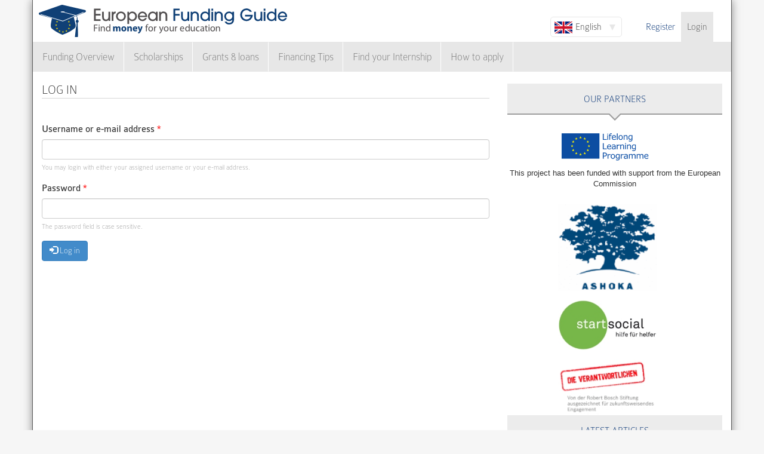

--- FILE ---
content_type: text/html; charset=utf-8
request_url: https://www.european-funding-guide.eu/user/login?current=node/24955&qt-popular_articles=0
body_size: 5498
content:

<!DOCTYPE html PUBLIC "-//W3C//DTD XHTML+RDFa 1.0//EN"
  "http://www.w3.org/MarkUp/DTD/xhtml-rdfa-1.dtd">
<html xmlns="http://www.w3.org/1999/xhtml" xml:lang="en" version="XHTML+RDFa 1.0" dir="ltr">

<head profile="http://www.w3.org/1999/xhtml/vocab">
  <meta http-equiv="Content-Type" content="text/html; charset=utf-8" />
<meta name="Generator" content="Drupal 7 (http://drupal.org)" />
<link rel="shortcut icon" href="https://www.european-funding-guide.eu/sites/all/themes/efg_bootstrap/favicon.ico" type="image/vnd.microsoft.icon" />
   <meta name="viewport" content="width=device-width, initial-scale=1.0">
       <title>Log in | EFG - European Funding Guide</title>
  <link type="text/css" rel="stylesheet" href="https://www.european-funding-guide.eu/sites/default/files/css/css_lQaZfjVpwP_oGNqdtWCSpJT1EMqXdMiU84ekLLxQnc4.css" media="all" />
<link type="text/css" rel="stylesheet" href="https://www.european-funding-guide.eu/sites/default/files/css/css_fYnGWdDWhC9YoVYCclZLfstATKWz_Z0yNm1yc0_ATcc.css" media="all" />
<link type="text/css" rel="stylesheet" href="https://www.european-funding-guide.eu/sites/default/files/css/css_HyUiDK0Kv_CSKnS0JUbIzYFSVghs4QSfrGYYKUsX9Rw.css" media="all" />
<link type="text/css" rel="stylesheet" href="https://www.european-funding-guide.eu/sites/default/files/css/css_NS3JloM1KE910-1qAZlHzp8M-dvd44g2N2h6uuPlKoI.css" media="all" />
  <script src="https://www.european-funding-guide.eu/sites/default/files/js/js_XexEZhbTmj1BHeajKr2rPfyR8Y68f4rm0Nv3Vj5_dSI.js"></script>
<script src="https://www.european-funding-guide.eu/sites/default/files/js/js_J9JNyUGjJzf4aS8Nwx8agYJGX1t9k8rHn-JyZ34idaY.js"></script>
<script src="https://www.european-funding-guide.eu/sites/default/files/js/js_aSdtJ2yqIkEXuKIauzeRFyWJ46Lqhb9LWUuBxvdzF1o.js"></script>
<script>jQuery.extend(Drupal.settings, {"basePath":"\/","pathPrefix":"","setHasJsCookie":0,"ajaxPageState":{"theme":"efg_bootstrap","theme_token":"elk55queVTSUtmt2AkNy_6KPNu0eQoQbSINpEZj7lps","js":{"sites\/all\/themes\/bootstrap\/js\/bootstrap.js":1,"sites\/all\/modules\/jquery_update\/replace\/jquery\/1.7\/jquery.min.js":1,"misc\/jquery-extend-3.4.0.js":1,"misc\/jquery-html-prefilter-3.5.0-backport.js":1,"misc\/jquery.once.js":1,"misc\/drupal.js":1,"sites\/all\/themes\/bootstrap\/js\/misc\/_progress.js":1,"sites\/all\/modules\/lang_dropdown\/lang_dropdown.js":1,"sites\/all\/modules\/quicktabs\/js\/quicktabs.js":1,"sites\/all\/themes\/efg_bootstrap\/bootstrap\/js\/affix.js":1,"sites\/all\/themes\/efg_bootstrap\/bootstrap\/js\/alert.js":1,"sites\/all\/themes\/efg_bootstrap\/bootstrap\/js\/button.js":1,"sites\/all\/themes\/efg_bootstrap\/bootstrap\/js\/carousel.js":1,"sites\/all\/themes\/efg_bootstrap\/bootstrap\/js\/collapse.js":1,"sites\/all\/themes\/efg_bootstrap\/bootstrap\/js\/dropdown.js":1,"sites\/all\/themes\/efg_bootstrap\/bootstrap\/js\/modal.js":1,"sites\/all\/themes\/efg_bootstrap\/bootstrap\/js\/tooltip.js":1,"sites\/all\/themes\/efg_bootstrap\/bootstrap\/js\/popover.js":1,"sites\/all\/themes\/efg_bootstrap\/bootstrap\/js\/scrollspy.js":1,"sites\/all\/themes\/efg_bootstrap\/bootstrap\/js\/tab.js":1,"sites\/all\/themes\/efg_bootstrap\/bootstrap\/js\/transition.js":1,"sites\/all\/themes\/efg_bootstrap\/js\/ms-Dropdown-master\/js\/msdropdown\/jquery.dd.js":1,"sites\/all\/themes\/efg_bootstrap\/js\/bootstrap.hover-dropdown.js":1,"sites\/all\/themes\/efg_bootstrap\/js\/efg_bootstrap.language-dropdown.js":1},"css":{"modules\/system\/system.base.css":1,"sites\/all\/modules\/date\/date_api\/date.css":1,"modules\/field\/theme\/field.css":1,"sites\/all\/modules\/logintoboggan\/logintoboggan.css":1,"modules\/node\/node.css":1,"sites\/all\/modules\/views\/css\/views.css":1,"sites\/all\/modules\/ctools\/css\/ctools.css":1,"sites\/all\/modules\/lang_dropdown\/lang_dropdown.css":1,"sites\/all\/modules\/quicktabs\/css\/quicktabs.css":1,"sites\/all\/themes\/efg_bootstrap\/css\/style.css":1,"sites\/all\/themes\/efg_bootstrap\/css\/efg.css":1}},"jcarousel":{"ajaxPath":"\/jcarousel\/ajax\/views"},"efgBootstrap":{"path":"sites\/all\/themes\/efg_bootstrap"},"urlIsAjaxTrusted":{"\/user\/login?current=node\/24955\u0026qt-popular_articles=0":true},"quicktabs":{"qt_popular_articles":{"name":"popular_articles","tabs":[{"bid":"efgblock_delta_articles_mostread","hide_title":1},{"bid":"efgblock_delta_articles_mostcommented","hide_title":1}],"jcarousel":{"ajaxPath":"\/jcarousel\/ajax\/views"}}},"bootstrap":{"anchorsFix":1,"anchorsSmoothScrolling":1,"formHasError":1,"popoverEnabled":1,"popoverOptions":{"animation":1,"html":0,"placement":"right","selector":"","trigger":"click","triggerAutoclose":1,"title":"","content":"","delay":0,"container":"body"},"tooltipEnabled":1,"tooltipOptions":{"animation":1,"html":0,"placement":"auto left","selector":"","trigger":"hover focus","delay":0,"container":"body"}}});</script>
  <script>
  (function(i,s,o,g,r,a,m){i['GoogleAnalyticsObject']=r;i[r]=i[r]||function(){
  (i[r].q=i[r].q||[]).push(arguments)},i[r].l=1*new Date();a=s.createElement(o),
  m=s.getElementsByTagName(o)[0];a.async=1;a.src=g;m.parentNode.insertBefore(a,m)
  })(window,document,'script','//www.google-analytics.com/analytics.js','ga');

  ga('create', 'UA-56450106-1', 'auto');
  ga('send', 'pageview');

</script>
</head>
<script>
 if (window.location.hash == '#39;%C3%A9tudes-en-Autriche') {
    window.location.replace('http://www.european-funding-guide.eu/fr/articles/bourse/bourses-detudes-en-autriche');
}
 if (window.location.hash == '#39;études-en-Autriche') {
    window.location.replace('http://www.european-funding-guide.eu/fr/articles/bourse/bourses-detudes-en-autriche');
}
 if (window.location.hash == '#39;%C3%83:copyright:tudes-en-Autriche') {
    window.location.replace('http://www.european-funding-guide.eu/fr/articles/bourse/bourses-detudes-en-autriche');
}
 if (window.location.hash == '#39;Ã:copyright:tudes-en-Autriche') {
    window.location.replace('http://www.european-funding-guide.eu/fr/articles/bourse/bourses-detudes-en-autriche');
}
 if (window.location.hash == '#39;%C3%A9tudes-en-Belgique') {
    window.location.replace('http://www.european-funding-guide.eu/fr/articles/bourse/bourses-detudes-en-belgique');
}
 if (window.location.hash == '#39;études-en-Belgique') {
    window.location.replace('http://www.european-funding-guide.eu/fr/articles/bourse/bourses-detudes-en-belgique');
}
 if (window.location.hash == '#39;%C3%83:copyright:tudes-en-Belgique') {
    window.location.replace('http://www.european-funding-guide.eu/fr/articles/bourse/bourses-detudes-en-belgique');
}
 if (window.location.hash == '#39;Ã:copyright:tudes-en-Belgique') {
    window.location.replace('http://www.european-funding-guide.eu/fr/articles/bourse/bourses-detudes-en-belgique');
}
 </script>

<body class="html not-front not-logged-in one-sidebar sidebar-second page-user page-user-login i18n-en" >
  <div id="skip-link">
    <a href="#main-content" class="element-invisible element-focusable">Skip to main content</a>
  </div>
    <div class="page-container container">
  <div class="row">
    <header id="navbar" role="banner" class="navbar">
      <div class="navbar-header">
                <a class="logo navbar-btn pull-left" href="/" title="Home">
          <img src="https://www.european-funding-guide.eu/sites/all/themes/efg_bootstrap/logo.png" alt="Home" />
        </a>
        
        
        <!-- .btn-navbar is used as the toggle for collapsed navbar content -->
        <button type="button" class="navbar-toggle" data-toggle="collapse" data-target=".navbar-collapse">
          <span class="sr-only">Toggle navigation</span>
          <span class="icon-bar"></span>
          <span class="icon-bar"></span>
          <span class="icon-bar"></span>
        </button>
      </div>

              <div class="navbar-default">
          <nav role="navigation">
                                      <ul class="menu nav navbar-nav secondary"><li class="first leaf"><a href="/user/register" title="">Register</a></li>
<li class="last leaf active-trail active active"><a href="/user/login?current=user/login" title="" class="active-trail active">Login</a></li>
</ul>                                        <div class="region region-navigation">
    <section id="block-lang-dropdown-language" class="block block-lang-dropdown clearfix">

      
  <form class="lang_dropdown_form language" id="lang_dropdown_form_language" action="/user/login?current=node/24955&amp;qt-popular_articles=0" method="post" accept-charset="UTF-8"><div><div class="form-item form-item-lang-dropdown-select form-type-select form-group"><select class="lang-dropdown-select-element form-control form-select" id="lang-dropdown-select-language" style="width:120px" name="lang_dropdown_select"><option value="en" selected="selected">English</option><option value="fr">Français</option><option value="it">Italiano</option><option value="es">Español</option></select></div><input type="hidden" name="en" value="/user/login?current=node/24955&amp;qt-popular_articles=0" />
<input type="hidden" name="fr" value="/fr/user/login?current=node/24955&amp;qt-popular_articles=0" />
<input type="hidden" name="it" value="/it/user/login?current=node/24955&amp;qt-popular_articles=0" />
<input type="hidden" name="es" value="/es/user/login?current=node/24955&amp;qt-popular_articles=0" />
<noscript><div>
<button type="submit" id="edit-submit--2" name="op" value="Go" class="btn btn-default form-submit">Go</button>

</div></noscript><input type="hidden" name="form_build_id" value="form-TzTrGY6jUIukW9ilBaVW6bWZ3-xr93jc9wg7sAgfYwE" />
<input type="hidden" name="form_id" value="lang_dropdown_form" />
</div></form>
</section>
<section id="block-system-navigation" class="block block-system block-menu clearfix">

      
  <ul class="menu nav navbar-nav"><li class="first expanded dropdown"><a href="/funding" title="" data-hover="dropdown" class="dropdown-toggle">Funding Overview <span class="caret"></span></a><ul class="dropdown-menu"><li class="first collapsed"><a href="/funding/home">Funding for studying at your home university</a></li>
<li class="last collapsed"><a href="/funding/abroad">Funding for studying abroad</a></li>
</ul></li>
<li class="expanded dropdown"><a href="/scholarship" title="" data-hover="dropdown" class="dropdown-toggle">Scholarships <span class="caret"></span></a><ul class="dropdown-menu"><li class="first collapsed"><a href="/scholarship/home">Scholarships for your home university</a></li>
<li class="last collapsed"><a href="/scholarship/abroad">Scholarships for studying abroad</a></li>
</ul></li>
<li class="expanded dropdown"><a href="/grants_loans" title="" data-hover="dropdown" class="dropdown-toggle">Grants & loans <span class="caret"></span></a><ul class="dropdown-menu"><li class="first collapsed"><a href="/grants_loans/home">Grants &amp; loans for your home university</a></li>
<li class="last collapsed"><a href="/grants_loans/abroad">Grants &amp; loans for studying abroad</a></li>
</ul></li>
<li class="expanded"><a href="/financial_advice" title="">Financing Tips</a></li>
<li class="leaf"><a href="/internship">Find your Internship</a></li>
<li class="last expanded"><a href="/apply" title="">How to apply</a></li>
</ul>
</section>
  </div>
                      </nav>
        </div>
          </header>
  </div>

  <div class="row">
    <header role="banner" id="page-header" class="col-12">
      
          </header> <!-- /#page-header -->

    
    
    <section class="col-sm-8">
      <a id="main-content"></a>
                    <h1 class="page-header">Log in</h1>
                                                          <div class="region region-content">
    <section id="block-system-main" class="block block-system clearfix">

      
  <form action="/user/login?current=node/24955&amp;qt-popular_articles=0" method="post" id="user-login" accept-charset="UTF-8"><div><ul class="tabs--primary nav nav-tabs"></ul><div class="form-item form-item-name form-type-textfield form-group"> <label class="control-label" for="edit-name">Username or e-mail address <span class="form-required" title="This field is required.">*</span></label>
<input class="form-control form-text required" type="text" id="edit-name" name="name" value="" size="60" maxlength="60" /><div class="help-block">You may login with either your assigned username or your e-mail address.</div></div><div class="edit-link"></div><div class="edit-link"></div><div class="form-item form-item-pass form-type-password form-group"> <label class="control-label" for="edit-pass">Password <span class="form-required" title="This field is required.">*</span></label>
<input class="form-control form-text required" type="password" id="edit-pass" name="pass" size="60" maxlength="128" /><div class="help-block">The password field is case sensitive.</div></div><input type="hidden" name="form_build_id" value="form-1nk2qY-ugx8gSx2CFQhPDcGj4R-BxS9aiO41xx5PAOI" />
<input type="hidden" name="form_id" value="user_login" />
<div class="form-actions form-wrapper form-group" id="edit-actions"><button type="submit" id="edit-submit" name="op" value="Log in" class="btn btn-primary form-submit icon-before"><span class="icon glyphicon glyphicon-log-in" aria-hidden="true"></span>
 Log in</button>
</div></div></form>
</section>
  </div>
    </section>

          <aside class="col-sm-4" role="complementary">
          <div class="region region-sidebar-second">
    <div id="block-efgblock-front-partners" class="block block-efgblock">

    <p class="block-title">Our <span>Partners</span></p>
  
  <div class="content">
    <a href="http://eacea.ec.europa.eu/llp/" target="_blank"><img src="/sites/all/themes/efg_bootstrap/images/EU_flag_LLP_EN-01.png" style ="width:165px;margin-left:85px;margin-top:15px"/></a><p style="font-family:arial;font-family: arial;font-size: .8em;text-align: center;">This project has been funded with support from the European Commission</p><a href="https://www.ashoka.org" target="_blank"><img src="/sites/all/themes/efg_bootstrap/images/ashoka.png" style ="width:165px;margin-left:85px;margin-top:15px"/></a><a href="https://www.startsocial.de" target="_blank"><img src="/sites/all/themes/efg_bootstrap/images/Logo_startsocial.jpg" style ="width:165px;margin-left:85px;margin-top:15px"/></a><a href="https://www.bosch-stiftung.de/content/language1/html/48116.asp" target="_blank"><img src="/sites/all/themes/efg_bootstrap/images/Verantwortlichen_Signet05.jpg" style ="width:165px;margin-left:85px;margin-top:15px"/></a>  </div>
</div>
<div id="block-efgblock-articles-recent" class="block block-efgblock">

    <p class="block-title">Latest articles</p>
  
  <div class="content">
    <ul><li><a href="/articles/financing-tips/your-life-after-erasmus">Your life after Erasmus</a></li>
<li><a href="/articles/financing-tips/erasmus-student-network">Erasmus Student Network</a></li>
<li><a href="/articles/financing-tips/erasmus-mundus-postgraduate-opportunities">Erasmus Mundus Postgraduate opportunities</a></li>
<li><a href="/articles/financing-tips/don%E2%80%99t-let-special-needs-stop-you-studying-abroad">Don’t let special needs stop you studying abroad</a></li>
<li><a href="/articles/financing-tips/dealing-unexpected-changes-your-erasmus-placement">Dealing with unexpected changes to your Erasmus placement</a></li>
</ul>  </div>
</div>
<div id="block-quicktabs-popular-articles" class="block block-quicktabs">

    <p class="block-title">Popular Articles</p>
  
  <div class="content">
    <div  id="quicktabs-popular_articles" class="quicktabs-wrapper quicktabs-style-nostyle"><ul class="quicktabs-tabs quicktabs-style-nostyle"><li class="active"><a href="/user/login?current=node/24955&amp;qt-popular_articles=0#qt-popular_articles" id="quicktabs-tab-popular_articles-0" class="quicktabs-tab quicktabs-tab-block quicktabs-tab-block-efgblock-delta-articles-mostread active">Read</a></li>
<li><a href="/user/login?current=node/24955&amp;qt-popular_articles=1#qt-popular_articles" id="quicktabs-tab-popular_articles-1" class="quicktabs-tab quicktabs-tab-block quicktabs-tab-block-efgblock-delta-articles-mostcommented active">Commented</a></li>
</ul><div id="quicktabs-container-popular_articles" class="quicktabs_main quicktabs-style-nostyle"><div  id="quicktabs-tabpage-popular_articles-0" class="quicktabs-tabpage "><section id="block-efgblock-articles-mostread" class="block block-efgblock clearfix">

      
  <ol><li><img class="img-responsive" src="https://www.european-funding-guide.eu/sites/default/files/gruppendiskussion.jpg" alt="Don&#039;t get nervous in group discussions" /><a href="/articles/how-apply/group-discussion">The Group Discussion</a></li>
<li><a href="/articles/how-apply/10-most-important-tips-get-scholarship">The 10 Most Important Tips to Get a Scholarship </a></li>
<li><a href="/articles/financing-tips/how-much-money-can-you-get-erasmus-programme">How much money can you get on the Erasmus+ programme?</a></li>
<li><a href="/articles/financing-tips/erasmus-mundus-postgraduate-opportunities">Erasmus Mundus Postgraduate opportunities</a></li>
<li><a href="/articles/financing-tips/10-biggest-misconceptions-about-scholarships">The 10 Biggest Misconceptions about Scholarships </a></li>
</ol>
</section>
</div><div  id="quicktabs-tabpage-popular_articles-1" class="quicktabs-tabpage quicktabs-hide"><section id="block-efgblock-articles-mostcommented" class="block block-efgblock clearfix">

      
  <ol><li><img class="img-responsive" src="https://www.european-funding-guide.eu/sites/default/files/die%2010%20wichtigsten%20Tips...2_0.jpg" alt="" /><a href="/articles/how-apply/10-most-important-tips-get-scholarship">The 10 Most Important Tips to Get a Scholarship </a></li>
<li><a href="/articles/financing-tips/4-most-common-ways-lose-scholarship">The 4 Most Common Ways to Lose a Scholarship</a></li>
<li><a href="/articles/financing-tips/10-biggest-misconceptions-about-scholarships">The 10 Biggest Misconceptions about Scholarships </a></li>
<li><a href="/articles/financing-tips/what-erasmus-internship-program">What is the Erasmus Internship Program?</a></li>
<li><a href="/articles/financing-tips/you-can-get-more-money-and-better-opportunities-erasmus">You can get more money and better opportunities with Erasmus+</a></li>
</ol>
</section>
</div></div></div>  </div>
</div>
  </div>
      </aside>  <!-- /#sidebar-second -->
    
  </div>
</div>

<div class="container">
  <footer class="footer row">
      <div class="region region-footer col-sm-12">
    <section id="block-search-form" class="block block-search clearfix">

      
  <form class="form-search content-search" action="/user/login?current=node/24955&amp;qt-popular_articles=0" method="post" id="search-block-form" accept-charset="UTF-8"><div><div>
      <h2 class="element-invisible">Search form</h2>
    <div class="input-group"><input title="Enter the terms you wish to search for." placeholder="Search" class="form-control form-text" type="text" id="edit-search-block-form--2" name="search_block_form" value="" size="15" maxlength="128" /><span class="input-group-btn"><button type="submit" class="btn btn-primary"><span class="icon glyphicon glyphicon-search" aria-hidden="true"></span>
</button></span></div><div class="form-actions form-wrapper form-group" id="edit-actions--2"><button class="element-invisible btn btn-primary form-submit" type="submit" id="edit-submit--3" name="op" value="Search">Search</button>
</div><input type="hidden" name="form_build_id" value="form-1PbnN5Rb60qblkcAuGtohcps7FN6tnVXXOGZvrw6HGA" />
<input type="hidden" name="form_id" value="search_block_form" />
</div>
</div></form>
</section>
<section id="block-menu-menu-footer-menu" class="block block-menu clearfix">

      
  <ul class="list-inline text-center"><li class="first leaf"><a href="/content/about-us">About us</a></li>
<li class="leaf"><a href="/content/frequently-asked-questions-faqs">FAQs</a></li>
<li class="leaf"><a href="/content/press-room">Press Room</a></li>
<li class="leaf"><a href="/content/european-funding-guide-universities-and-schools">Universities &amp; Schools</a></li>
<li class="leaf"><a href="/content/funding-providers">For funding providers</a></li>
<li class="leaf"><a href="/funding_directory/alphabetic" title="">Funding Directory</a></li>
<li class="leaf"><a href="/scholarship_directory/alphabetic" title="">Scholarship Directory</a></li>
<li class="leaf"><a href="/content/terms-use-european-funding-guideeu">Terms of use</a></li>
<li class="last leaf"><a href="/content/privacy-policy-european-funding-guide">Privacy Policy</a></li>
</ul>
</section>
<a class="footer-logo" href="/"><img class="img-responsive" src="https://www.european-funding-guide.eu/sites/all/themes/efg_bootstrap/logo.png" width="220" alt="" /><span>All rights reserved. This project has been funded with support from the European Commission. This website reflects the views only of the author, and the Commission cannot be held responsible for any use which may be made of the information contained therein.</span></a>  </div>
  </footer>
</div>
  <script src="https://www.european-funding-guide.eu/sites/default/files/js/js_MRdvkC2u4oGsp5wVxBG1pGV5NrCPW3mssHxIn6G9tGE.js"></script>
</body>
</html>
